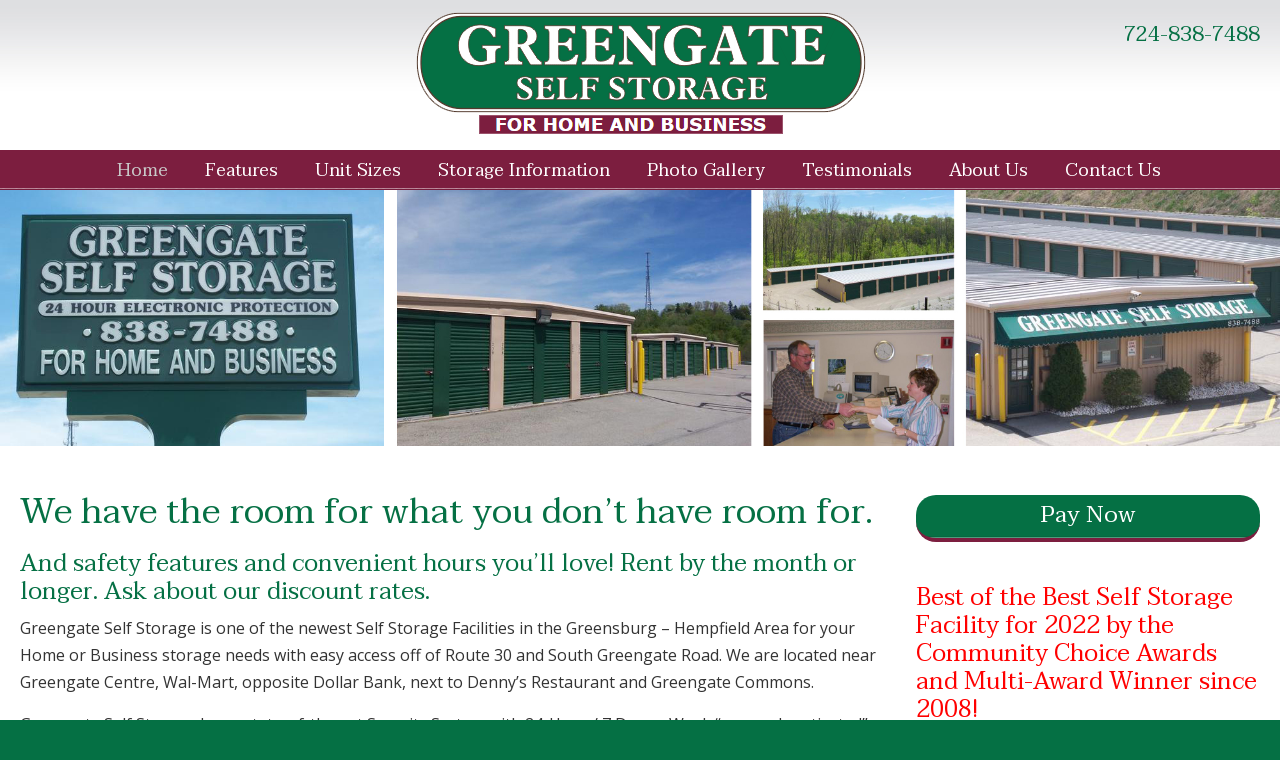

--- FILE ---
content_type: text/css; charset=UTF-8
request_url: https://greengateselfstorage.com/wp-content/themes/u-design-childtheme/style.css?ver=3.4.18.1571427859
body_size: -100
content:
/*
 Theme Name:   U-Design Child Theme
 Theme URI:    http://www.cmewebsites.com
 Description:  U-Design Child Theme
 Author:       CME Websites
 Author URI:   http://www.cmewebsites.com
 Template:     u-design
 Version:      1.0.0
 License:      GNU General Public License v2 or later
 License URI:  http://www.gnu.org/licenses/gpl-2.0.html
 Tags:         light, dark, two-columns, right-sidebar, responsive-layout, accessibility-ready
 Text Domain:  u-design-child
*/
.pay-rent{
	    background-color: #057044 !important;
    color: #fff;
    text-align: center !important;
    padding-top: 6px;
    border-radius: 20px;
    border-bottom: 4px #7c1e3f solid;
}
#bottom-bg {border-top:4px #7c1e3f double;}
#page-title h1 {border-bottom:4px #7c1e3f double; font-size:38px !important;}
h3.widgettitle {background-color:#057044 !important;color:#fff;text-align:center !important;padding-top:6px;border-radius:20px;border-bottom:4px #7c1e3f solid;}
.smaller {font-size:10px;}
h3.brochurered{color:#7C1E3F;}
h2{font-weight:500;}
h3{font-size:1.5em;}

.prepay{padding:0 20px 20px 20px; margin:25px 0; border:2px solid #7C1E3F; border-radius:30px; font-weight:600; text-align:center; background: #f1f1f1;}
.prepay > p{text-align:center;}
.prepay > p > .duration{color:#7C1E3F;}
.new-customer-special, .new-customer-special > p{text-align:center;}
.new-customer-special > p > strong{color:#7C1E3F;}

--- FILE ---
content_type: text/plain
request_url: https://www.google-analytics.com/j/collect?v=1&_v=j102&a=74237006&t=pageview&_s=1&dl=https%3A%2F%2Fgreengateselfstorage.com%2F&ul=en-us%40posix&dt=Home%20%7C%20Greengate%20Self%20Storage&sr=1280x720&vp=1280x720&_u=IEBAAEABAAAAACAAI~&jid=2109930455&gjid=1377789783&cid=957725864.1769247096&tid=UA-100341562-1&_gid=442033831.1769247096&_r=1&_slc=1&z=445099799
body_size: -454
content:
2,cG-8SGZ1RND6V